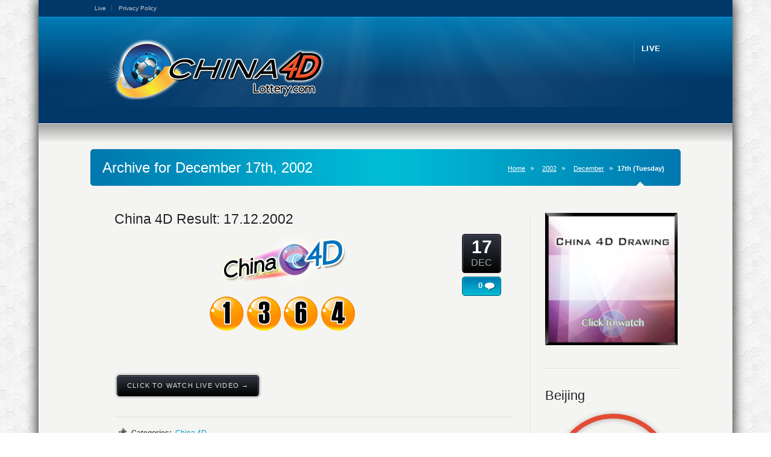

--- FILE ---
content_type: text/html; charset=UTF-8
request_url: http://www.china4dlottery.com/2002/12/17/
body_size: 67005
content:
<!DOCTYPE HTML>
<!--[if lt IE 7 ]><html class="ie ie6" lang="en"> <![endif]-->
<!--[if IE 7 ]><html class="ie ie7" lang="en"> <![endif]-->
<!--[if IE 8 ]><html class="ie ie8" lang="en"> <![endif]-->
<!--[if (gte IE 9)|!(IE)]><!--><html lang="en-US"> <!--<![endif]-->
<head>
<meta http-equiv="Content-Type" content="text/html; charset=UTF-8" />
<meta name="viewport" content="width=device-width, minimum-scale=1, maximum-scale=1">
<title>17 &laquo; December &laquo; 2002 &laquo;  China 4D Lottery</title>
<link rel="pingback" href="http://www.china4dlottery.com/xmlrpc.php" />
<link rel="alternate" type="application/rss+xml" title="China 4D Lottery" href="http://www.china4dlottery.com/feed/" />
<meta name='robots' content='max-image-preview:large' />
<link rel="alternate" type="application/rss+xml" title="China 4D Lottery &raquo; Feed" href="http://www.china4dlottery.com/feed/" />
<link rel="alternate" type="application/rss+xml" title="China 4D Lottery &raquo; Comments Feed" href="http://www.china4dlottery.com/comments/feed/" />
<script type="text/javascript">
/* <![CDATA[ */
window._wpemojiSettings = {"baseUrl":"https:\/\/s.w.org\/images\/core\/emoji\/14.0.0\/72x72\/","ext":".png","svgUrl":"https:\/\/s.w.org\/images\/core\/emoji\/14.0.0\/svg\/","svgExt":".svg","source":{"concatemoji":"http:\/\/www.china4dlottery.com\/wp-includes\/js\/wp-emoji-release.min.js?ver=6.4.7"}};
/*! This file is auto-generated */
!function(i,n){var o,s,e;function c(e){try{var t={supportTests:e,timestamp:(new Date).valueOf()};sessionStorage.setItem(o,JSON.stringify(t))}catch(e){}}function p(e,t,n){e.clearRect(0,0,e.canvas.width,e.canvas.height),e.fillText(t,0,0);var t=new Uint32Array(e.getImageData(0,0,e.canvas.width,e.canvas.height).data),r=(e.clearRect(0,0,e.canvas.width,e.canvas.height),e.fillText(n,0,0),new Uint32Array(e.getImageData(0,0,e.canvas.width,e.canvas.height).data));return t.every(function(e,t){return e===r[t]})}function u(e,t,n){switch(t){case"flag":return n(e,"\ud83c\udff3\ufe0f\u200d\u26a7\ufe0f","\ud83c\udff3\ufe0f\u200b\u26a7\ufe0f")?!1:!n(e,"\ud83c\uddfa\ud83c\uddf3","\ud83c\uddfa\u200b\ud83c\uddf3")&&!n(e,"\ud83c\udff4\udb40\udc67\udb40\udc62\udb40\udc65\udb40\udc6e\udb40\udc67\udb40\udc7f","\ud83c\udff4\u200b\udb40\udc67\u200b\udb40\udc62\u200b\udb40\udc65\u200b\udb40\udc6e\u200b\udb40\udc67\u200b\udb40\udc7f");case"emoji":return!n(e,"\ud83e\udef1\ud83c\udffb\u200d\ud83e\udef2\ud83c\udfff","\ud83e\udef1\ud83c\udffb\u200b\ud83e\udef2\ud83c\udfff")}return!1}function f(e,t,n){var r="undefined"!=typeof WorkerGlobalScope&&self instanceof WorkerGlobalScope?new OffscreenCanvas(300,150):i.createElement("canvas"),a=r.getContext("2d",{willReadFrequently:!0}),o=(a.textBaseline="top",a.font="600 32px Arial",{});return e.forEach(function(e){o[e]=t(a,e,n)}),o}function t(e){var t=i.createElement("script");t.src=e,t.defer=!0,i.head.appendChild(t)}"undefined"!=typeof Promise&&(o="wpEmojiSettingsSupports",s=["flag","emoji"],n.supports={everything:!0,everythingExceptFlag:!0},e=new Promise(function(e){i.addEventListener("DOMContentLoaded",e,{once:!0})}),new Promise(function(t){var n=function(){try{var e=JSON.parse(sessionStorage.getItem(o));if("object"==typeof e&&"number"==typeof e.timestamp&&(new Date).valueOf()<e.timestamp+604800&&"object"==typeof e.supportTests)return e.supportTests}catch(e){}return null}();if(!n){if("undefined"!=typeof Worker&&"undefined"!=typeof OffscreenCanvas&&"undefined"!=typeof URL&&URL.createObjectURL&&"undefined"!=typeof Blob)try{var e="postMessage("+f.toString()+"("+[JSON.stringify(s),u.toString(),p.toString()].join(",")+"));",r=new Blob([e],{type:"text/javascript"}),a=new Worker(URL.createObjectURL(r),{name:"wpTestEmojiSupports"});return void(a.onmessage=function(e){c(n=e.data),a.terminate(),t(n)})}catch(e){}c(n=f(s,u,p))}t(n)}).then(function(e){for(var t in e)n.supports[t]=e[t],n.supports.everything=n.supports.everything&&n.supports[t],"flag"!==t&&(n.supports.everythingExceptFlag=n.supports.everythingExceptFlag&&n.supports[t]);n.supports.everythingExceptFlag=n.supports.everythingExceptFlag&&!n.supports.flag,n.DOMReady=!1,n.readyCallback=function(){n.DOMReady=!0}}).then(function(){return e}).then(function(){var e;n.supports.everything||(n.readyCallback(),(e=n.source||{}).concatemoji?t(e.concatemoji):e.wpemoji&&e.twemoji&&(t(e.twemoji),t(e.wpemoji)))}))}((window,document),window._wpemojiSettings);
/* ]]> */
</script>
<style id='wp-emoji-styles-inline-css' type='text/css'>

	img.wp-smiley, img.emoji {
		display: inline !important;
		border: none !important;
		box-shadow: none !important;
		height: 1em !important;
		width: 1em !important;
		margin: 0 0.07em !important;
		vertical-align: -0.1em !important;
		background: none !important;
		padding: 0 !important;
	}
</style>
<link rel='stylesheet' id='wp-block-library-css' href='http://www.china4dlottery.com/wp-includes/css/dist/block-library/style.min.css?ver=6.4.7' type='text/css' media='all' />
<style id='classic-theme-styles-inline-css' type='text/css'>
/*! This file is auto-generated */
.wp-block-button__link{color:#fff;background-color:#32373c;border-radius:9999px;box-shadow:none;text-decoration:none;padding:calc(.667em + 2px) calc(1.333em + 2px);font-size:1.125em}.wp-block-file__button{background:#32373c;color:#fff;text-decoration:none}
</style>
<style id='global-styles-inline-css' type='text/css'>
body{--wp--preset--color--black: #000000;--wp--preset--color--cyan-bluish-gray: #abb8c3;--wp--preset--color--white: #ffffff;--wp--preset--color--pale-pink: #f78da7;--wp--preset--color--vivid-red: #cf2e2e;--wp--preset--color--luminous-vivid-orange: #ff6900;--wp--preset--color--luminous-vivid-amber: #fcb900;--wp--preset--color--light-green-cyan: #7bdcb5;--wp--preset--color--vivid-green-cyan: #00d084;--wp--preset--color--pale-cyan-blue: #8ed1fc;--wp--preset--color--vivid-cyan-blue: #0693e3;--wp--preset--color--vivid-purple: #9b51e0;--wp--preset--gradient--vivid-cyan-blue-to-vivid-purple: linear-gradient(135deg,rgba(6,147,227,1) 0%,rgb(155,81,224) 100%);--wp--preset--gradient--light-green-cyan-to-vivid-green-cyan: linear-gradient(135deg,rgb(122,220,180) 0%,rgb(0,208,130) 100%);--wp--preset--gradient--luminous-vivid-amber-to-luminous-vivid-orange: linear-gradient(135deg,rgba(252,185,0,1) 0%,rgba(255,105,0,1) 100%);--wp--preset--gradient--luminous-vivid-orange-to-vivid-red: linear-gradient(135deg,rgba(255,105,0,1) 0%,rgb(207,46,46) 100%);--wp--preset--gradient--very-light-gray-to-cyan-bluish-gray: linear-gradient(135deg,rgb(238,238,238) 0%,rgb(169,184,195) 100%);--wp--preset--gradient--cool-to-warm-spectrum: linear-gradient(135deg,rgb(74,234,220) 0%,rgb(151,120,209) 20%,rgb(207,42,186) 40%,rgb(238,44,130) 60%,rgb(251,105,98) 80%,rgb(254,248,76) 100%);--wp--preset--gradient--blush-light-purple: linear-gradient(135deg,rgb(255,206,236) 0%,rgb(152,150,240) 100%);--wp--preset--gradient--blush-bordeaux: linear-gradient(135deg,rgb(254,205,165) 0%,rgb(254,45,45) 50%,rgb(107,0,62) 100%);--wp--preset--gradient--luminous-dusk: linear-gradient(135deg,rgb(255,203,112) 0%,rgb(199,81,192) 50%,rgb(65,88,208) 100%);--wp--preset--gradient--pale-ocean: linear-gradient(135deg,rgb(255,245,203) 0%,rgb(182,227,212) 50%,rgb(51,167,181) 100%);--wp--preset--gradient--electric-grass: linear-gradient(135deg,rgb(202,248,128) 0%,rgb(113,206,126) 100%);--wp--preset--gradient--midnight: linear-gradient(135deg,rgb(2,3,129) 0%,rgb(40,116,252) 100%);--wp--preset--font-size--small: 13px;--wp--preset--font-size--medium: 20px;--wp--preset--font-size--large: 36px;--wp--preset--font-size--x-large: 42px;--wp--preset--spacing--20: 0.44rem;--wp--preset--spacing--30: 0.67rem;--wp--preset--spacing--40: 1rem;--wp--preset--spacing--50: 1.5rem;--wp--preset--spacing--60: 2.25rem;--wp--preset--spacing--70: 3.38rem;--wp--preset--spacing--80: 5.06rem;--wp--preset--shadow--natural: 6px 6px 9px rgba(0, 0, 0, 0.2);--wp--preset--shadow--deep: 12px 12px 50px rgba(0, 0, 0, 0.4);--wp--preset--shadow--sharp: 6px 6px 0px rgba(0, 0, 0, 0.2);--wp--preset--shadow--outlined: 6px 6px 0px -3px rgba(255, 255, 255, 1), 6px 6px rgba(0, 0, 0, 1);--wp--preset--shadow--crisp: 6px 6px 0px rgba(0, 0, 0, 1);}:where(.is-layout-flex){gap: 0.5em;}:where(.is-layout-grid){gap: 0.5em;}body .is-layout-flow > .alignleft{float: left;margin-inline-start: 0;margin-inline-end: 2em;}body .is-layout-flow > .alignright{float: right;margin-inline-start: 2em;margin-inline-end: 0;}body .is-layout-flow > .aligncenter{margin-left: auto !important;margin-right: auto !important;}body .is-layout-constrained > .alignleft{float: left;margin-inline-start: 0;margin-inline-end: 2em;}body .is-layout-constrained > .alignright{float: right;margin-inline-start: 2em;margin-inline-end: 0;}body .is-layout-constrained > .aligncenter{margin-left: auto !important;margin-right: auto !important;}body .is-layout-constrained > :where(:not(.alignleft):not(.alignright):not(.alignfull)){max-width: var(--wp--style--global--content-size);margin-left: auto !important;margin-right: auto !important;}body .is-layout-constrained > .alignwide{max-width: var(--wp--style--global--wide-size);}body .is-layout-flex{display: flex;}body .is-layout-flex{flex-wrap: wrap;align-items: center;}body .is-layout-flex > *{margin: 0;}body .is-layout-grid{display: grid;}body .is-layout-grid > *{margin: 0;}:where(.wp-block-columns.is-layout-flex){gap: 2em;}:where(.wp-block-columns.is-layout-grid){gap: 2em;}:where(.wp-block-post-template.is-layout-flex){gap: 1.25em;}:where(.wp-block-post-template.is-layout-grid){gap: 1.25em;}.has-black-color{color: var(--wp--preset--color--black) !important;}.has-cyan-bluish-gray-color{color: var(--wp--preset--color--cyan-bluish-gray) !important;}.has-white-color{color: var(--wp--preset--color--white) !important;}.has-pale-pink-color{color: var(--wp--preset--color--pale-pink) !important;}.has-vivid-red-color{color: var(--wp--preset--color--vivid-red) !important;}.has-luminous-vivid-orange-color{color: var(--wp--preset--color--luminous-vivid-orange) !important;}.has-luminous-vivid-amber-color{color: var(--wp--preset--color--luminous-vivid-amber) !important;}.has-light-green-cyan-color{color: var(--wp--preset--color--light-green-cyan) !important;}.has-vivid-green-cyan-color{color: var(--wp--preset--color--vivid-green-cyan) !important;}.has-pale-cyan-blue-color{color: var(--wp--preset--color--pale-cyan-blue) !important;}.has-vivid-cyan-blue-color{color: var(--wp--preset--color--vivid-cyan-blue) !important;}.has-vivid-purple-color{color: var(--wp--preset--color--vivid-purple) !important;}.has-black-background-color{background-color: var(--wp--preset--color--black) !important;}.has-cyan-bluish-gray-background-color{background-color: var(--wp--preset--color--cyan-bluish-gray) !important;}.has-white-background-color{background-color: var(--wp--preset--color--white) !important;}.has-pale-pink-background-color{background-color: var(--wp--preset--color--pale-pink) !important;}.has-vivid-red-background-color{background-color: var(--wp--preset--color--vivid-red) !important;}.has-luminous-vivid-orange-background-color{background-color: var(--wp--preset--color--luminous-vivid-orange) !important;}.has-luminous-vivid-amber-background-color{background-color: var(--wp--preset--color--luminous-vivid-amber) !important;}.has-light-green-cyan-background-color{background-color: var(--wp--preset--color--light-green-cyan) !important;}.has-vivid-green-cyan-background-color{background-color: var(--wp--preset--color--vivid-green-cyan) !important;}.has-pale-cyan-blue-background-color{background-color: var(--wp--preset--color--pale-cyan-blue) !important;}.has-vivid-cyan-blue-background-color{background-color: var(--wp--preset--color--vivid-cyan-blue) !important;}.has-vivid-purple-background-color{background-color: var(--wp--preset--color--vivid-purple) !important;}.has-black-border-color{border-color: var(--wp--preset--color--black) !important;}.has-cyan-bluish-gray-border-color{border-color: var(--wp--preset--color--cyan-bluish-gray) !important;}.has-white-border-color{border-color: var(--wp--preset--color--white) !important;}.has-pale-pink-border-color{border-color: var(--wp--preset--color--pale-pink) !important;}.has-vivid-red-border-color{border-color: var(--wp--preset--color--vivid-red) !important;}.has-luminous-vivid-orange-border-color{border-color: var(--wp--preset--color--luminous-vivid-orange) !important;}.has-luminous-vivid-amber-border-color{border-color: var(--wp--preset--color--luminous-vivid-amber) !important;}.has-light-green-cyan-border-color{border-color: var(--wp--preset--color--light-green-cyan) !important;}.has-vivid-green-cyan-border-color{border-color: var(--wp--preset--color--vivid-green-cyan) !important;}.has-pale-cyan-blue-border-color{border-color: var(--wp--preset--color--pale-cyan-blue) !important;}.has-vivid-cyan-blue-border-color{border-color: var(--wp--preset--color--vivid-cyan-blue) !important;}.has-vivid-purple-border-color{border-color: var(--wp--preset--color--vivid-purple) !important;}.has-vivid-cyan-blue-to-vivid-purple-gradient-background{background: var(--wp--preset--gradient--vivid-cyan-blue-to-vivid-purple) !important;}.has-light-green-cyan-to-vivid-green-cyan-gradient-background{background: var(--wp--preset--gradient--light-green-cyan-to-vivid-green-cyan) !important;}.has-luminous-vivid-amber-to-luminous-vivid-orange-gradient-background{background: var(--wp--preset--gradient--luminous-vivid-amber-to-luminous-vivid-orange) !important;}.has-luminous-vivid-orange-to-vivid-red-gradient-background{background: var(--wp--preset--gradient--luminous-vivid-orange-to-vivid-red) !important;}.has-very-light-gray-to-cyan-bluish-gray-gradient-background{background: var(--wp--preset--gradient--very-light-gray-to-cyan-bluish-gray) !important;}.has-cool-to-warm-spectrum-gradient-background{background: var(--wp--preset--gradient--cool-to-warm-spectrum) !important;}.has-blush-light-purple-gradient-background{background: var(--wp--preset--gradient--blush-light-purple) !important;}.has-blush-bordeaux-gradient-background{background: var(--wp--preset--gradient--blush-bordeaux) !important;}.has-luminous-dusk-gradient-background{background: var(--wp--preset--gradient--luminous-dusk) !important;}.has-pale-ocean-gradient-background{background: var(--wp--preset--gradient--pale-ocean) !important;}.has-electric-grass-gradient-background{background: var(--wp--preset--gradient--electric-grass) !important;}.has-midnight-gradient-background{background: var(--wp--preset--gradient--midnight) !important;}.has-small-font-size{font-size: var(--wp--preset--font-size--small) !important;}.has-medium-font-size{font-size: var(--wp--preset--font-size--medium) !important;}.has-large-font-size{font-size: var(--wp--preset--font-size--large) !important;}.has-x-large-font-size{font-size: var(--wp--preset--font-size--x-large) !important;}
.wp-block-navigation a:where(:not(.wp-element-button)){color: inherit;}
:where(.wp-block-post-template.is-layout-flex){gap: 1.25em;}:where(.wp-block-post-template.is-layout-grid){gap: 1.25em;}
:where(.wp-block-columns.is-layout-flex){gap: 2em;}:where(.wp-block-columns.is-layout-grid){gap: 2em;}
.wp-block-pullquote{font-size: 1.5em;line-height: 1.6;}
</style>
<link rel='stylesheet' id='videojs-css' href='http://www.china4dlottery.com/wp-content/plugins/videojs-html5-player/videojs/video-js.min.css?ver=6.4.7' type='text/css' media='all' />
<link rel='stylesheet' id='wtii-style-css' href='http://www.china4dlottery.com/wp-content/plugins/what-time-is-it/css/wtii-style.css?ver=6.4.7' type='text/css' media='all' />
<script type="text/javascript" src="http://www.china4dlottery.com/wp-includes/js/jquery/jquery.min.js?ver=3.7.1" id="jquery-core-js"></script>
<script type="text/javascript" src="http://www.china4dlottery.com/wp-includes/js/jquery/jquery-migrate.min.js?ver=3.4.1" id="jquery-migrate-js"></script>
<script type="text/javascript" src="http://www.china4dlottery.com/wp-content/plugins/what-time-is-it/js/wtii-script.js?ver=6.4.7" id="wtii-script-js"></script>
<link rel="https://api.w.org/" href="http://www.china4dlottery.com/wp-json/" /><style type="text/css">
    .calnk a:hover {
        background-position:0 0;
        text-decoration:none;  
        color:#000000;
        border-bottom:1px dotted #000000;
     }
    .calnk a:visited {
        text-decoration:none;
        color:#000000;
        border-bottom:1px dotted #000000;
    }
    .calnk a {
        text-decoration:none; 
        color:#000000; 
        border-bottom:1px dotted #000000;
    }
    .calnk a span { 
        display:none; 
    }
    .calnk a:hover span {
        color:#333333; 
        background:#F6F79B; 
        display:block;
        position:absolute; 
        margin-top:1px; 
        padding:5px; 
        width:150px; 
        z-index:100;
        line-height:1.2em;
    }
    .calendar-table {
        border:0 !important;
        width:100% !important;
        border-collapse:separate !important;
        border-spacing:2px !important;
    }
    .calendar-heading {
        height:25px;
        text-align:center;
        border:1px solid #D6DED5;
        background-color:#E4EBE3;
    }
    .calendar-next {
        width:25%;
        text-align:center;
    }
    .calendar-prev {
        width:25%;
        text-align:center;
    }
    .calendar-month {
        width:50%;
        text-align:center;
        font-weight:bold;
    }
    .normal-day-heading {
        text-align:center;
        width:25px;
        height:25px;
        font-size:0.8em;
        border:1px solid #DFE6DE;
        background-color:#EBF2EA;
    }
    .weekend-heading {
        text-align:center;
        width:25px;
        height:25px;
        font-size:0.8em;
        border:1px solid #DFE6DE;
        background-color:#EBF2EA;
        color:#FF0000;
    }
    .day-with-date {
        vertical-align:text-top;
        text-align:left;
        width:60px;
        height:60px;
        border:1px solid #DFE6DE;
    }
    .no-events {

    }
    .day-without-date {
        width:60px;
        height:60px;
        border:1px solid #E9F0E8;
    }
    span.weekend {
        color:#FF0000;
    }
    .current-day {
        vertical-align:text-top;
        text-align:left;
        width:60px;
        height:60px;
        border:1px solid #BFBFBF;
        background-color:#E4EBE3;
    }
    span.event {
        font-size:0.75em;
    }
    .kjo-link {
        font-size:0.75em;
        text-align:center;
    }
    .calendar-date-switcher {
        height:25px;
        text-align:center;
        border:1px solid #D6DED5;
        background-color:#E4EBE3;
    }
    .calendar-date-switcher form {
        margin:2px;
    }
    .calendar-date-switcher input {
        border:1px #D6DED5 solid;
        margin:0;
    }
    .calendar-date-switcher select {
        border:1px #D6DED5 solid;
        margin:0;
    }
    .calnk a:hover span span.event-title {
        padding:0;
        text-align:center;
        font-weight:bold;
        font-size:1.2em;
        margin-left:0px;
    }
    .calnk a:hover span span.event-title-break {
        width:96%;
        text-align:center;
        height:1px;
        margin-top:5px;
        margin-right:2%;
        padding:0;
        background-color:#000000;
        margin-left:0px;
    }
    .calnk a:hover span span.event-content-break {
        width:96%;
        text-align:center;
        height:1px;
        margin-top:5px;
        margin-right:2%;
        padding:0;
        background-color:#000000;
        margin-left:0px;
    }
    .page-upcoming-events {
        font-size:80%;
    }
    .page-todays-events {
        font-size:80%;
    }
    .calendar-table table,tbody,tr,td {
        margin:0 !important;
        padding:0 !important;
    }
    table.calendar-table {
        margin-bottom:5px !important;
    }
    .cat-key {
        width:100%;
        margin-top:30px;
        padding:5px;
        border:0 !important;
    }
    .cal-separate {
       border:0 !important;
       margin-top:10px;
    }
    table.cat-key {
       margin-top:5px !important;
       border:1px solid #DFE6DE !important;
       border-collapse:separate !important;
       border-spacing:4px !important;
       margin-left:2px !important;
       width:99.5% !important;
       margin-bottom:5px !important;
    }
    .cat-key td {
       border:0 !important;
    }
</style>
<!-- This site is embedding videos using the Videojs HTML5 Player plugin v1.1.3 - http://wphowto.net/videojs-html5-player-for-wordpress-757 --><link href="http://www.china4dlottery.com/wp-content/themes/Karma/css/karma-cool-blue.css" rel="stylesheet" type="text/css" />
<link href="http://www.china4dlottery.com/wp-content/themes/Karma/css/secondary-sky-blue.css" rel="stylesheet" type="text/css" />
<link href="http://www.china4dlottery.com/wp-content/themes/Karma/style.css" rel="stylesheet" type="text/css" />
<link href="http://www.china4dlottery.com/wp-content/themes/Karma/css/_mobile.css" rel="stylesheet" type="text/css" media="screen" />
<link rel="shortcut icon" href="https://www.china4dlottery.com/wp-content/uploads/2013/05/favicon1.png"/>
<script type="text/javascript" src="http://www.china4dlottery.com/wp-content/plugins/si-captcha-for-wordpress/captcha/si_captcha.js?ver=1769543283"></script>
<!-- begin SI CAPTCHA Anti-Spam - login/register form style -->
<style type="text/css">
.si_captcha_small { width:175px; height:45px; padding-top:10px; padding-bottom:10px; }
.si_captcha_large { width:250px; height:60px; padding-top:10px; padding-bottom:10px; }
img#si_image_com { border-style:none; margin:0; padding-right:5px; float:left; }
img#si_image_reg { border-style:none; margin:0; padding-right:5px; float:left; }
img#si_image_log { border-style:none; margin:0; padding-right:5px; float:left; }
img#si_image_side_login { border-style:none; margin:0; padding-right:5px; float:left; }
img#si_image_checkout { border-style:none; margin:0; padding-right:5px; float:left; }
img#si_image_jetpack { border-style:none; margin:0; padding-right:5px; float:left; }
img#si_image_bbpress_topic { border-style:none; margin:0; padding-right:5px; float:left; }
.si_captcha_refresh { border-style:none; margin:0; vertical-align:bottom; }
div#si_captcha_input { display:block; padding-top:15px; padding-bottom:5px; }
label#si_captcha_code_label { margin:0; }
input#si_captcha_code_input { width:65px; }
p#si_captcha_code_p { clear: left; padding-top:10px; }
.si-captcha-jetpack-error { color:#DC3232; }
</style>
<!-- end SI CAPTCHA Anti-Spam - login/register form style -->
<!--styles generated by site options-->
<style type='text/css'>
img.wp-smiley,
img.emoji {
	max-height : none !important;
        height: auto !important;
        width: auto !important;
}
body,html{background-image:url(http://www.china4dlottery.com/wp-content/themes/Karma/images/body-backgrounds/hexellence.png) !important;background-position:left top !important;background-repeat:repeat !important;}
#tt-boxed-layout {-moz-box-shadow: 0 0 20px 0 rgba(0, 0, 0, 1.0);-webkit-box-shadow: 0 0 20px 0 rgba(0, 0, 0, 1.0);box-shadow: 0 0 20px 0 rgba(0, 0, 0, 1.0);}
</style>
<!--[if lte IE 8]>
<script type="text/javascript" src="http://www.china4dlottery.com/wp-content/themes/Karma/js/respond.js"></script>
<link rel="stylesheet" type="text/css" href="http://www.china4dlottery.com/wp-content/themes/Karma/css/lt8.css" media="screen"/>
<![endif]-->
</head>
<body class="archive date">
<div id="tt-boxed-layout"><div id="wrapper" >
<div id="header" >
<div class="top-block">
<div class="top-holder">

      <div class="toolbar-left">  
  <ul>
  <li id="menu-item-24" class="menu-item menu-item-type-post_type menu-item-object-page menu-item-24"><a href="http://www.china4dlottery.com/live/">Live</a></li>
<li id="menu-item-4129" class="menu-item menu-item-type-post_type menu-item-object-page menu-item-4129"><a href="http://www.china4dlottery.com/privacy-policy/">Privacy Policy</a></li>
  </ul>
  </div><!-- end toolbar-left -->

    
  
</div><!-- end top-holder -->
</div><!-- end top-block -->


<div class="header-holder">
<div class="rays">
<div class="header-area">

<a href="http://www.china4dlottery.com" class="logo"><img src="https://www.china4dlottery.com/wp-content/uploads/2013/05/4dlogofinal.png" alt="China 4D Lottery" /></a>

<nav>
<ul id="menu-main-nav">
<li id="item-4134" class="menu-item menu-item-type-post_type menu-item-object-page"><a href="http://www.china4dlottery.com/live/"><span><strong>Live</strong></span></a></li>
</ul>
</nav>

</div><!-- header-area -->
</div><!-- end rays -->
</div><!-- end header-holder -->
</div><!-- end header -->


<div id="main">
<div class="main-area">

	

<div class="tools">
<div class="holder">
<div class="frame">


		<h1>Archive for December 17th, 2002</h1>
	<p class="breadcrumb"><a href="http://www.china4dlottery.com">Home</a><a href='http://www.china4dlottery.com/2002/'>2002</a><a href='http://www.china4dlottery.com/2002/12/'>December</a><span class='current_crumb'>17th (Tuesday) </span></p>



</div><!-- end frame -->
</div><!-- end holder -->
</div><!-- end tools -->

    
  <div class="main-holder">
  <div id="content" class="content_blog">
  	
<div class="blog_wrap  post-285 post type-post status-publish format-standard hentry category-china4d">

<div class="post_title">


<h2><a href="http://www.china4dlottery.com/2002/12/17/china-4d-result-17-12-2002/" title="China 4D Result: 17.12.2002">China 4D Result: 17.12.2002</a></h2>


</div><!-- end post_title -->


<div class="post_content" >



<p style="text-align: center;"><img src="http://www.china4dlottery.com/wp-includes/images/smilies/china4dlogo.png" alt=";logo4d;" class="wp-smiley" style="height: 1em; max-height: 1em;" /></p>
<p style="text-align: center;"><img src="http://www.china4dlottery.com/wp-includes/images/smilies/1.png" alt=";1" class="wp-smiley" style="height: 1em; max-height: 1em;" /> <img src="http://www.china4dlottery.com/wp-includes/images/smilies/3.png" alt=";3" class="wp-smiley" style="height: 1em; max-height: 1em;" /> <img src="http://www.china4dlottery.com/wp-includes/images/smilies/6.png" alt=";6" class="wp-smiley" style="height: 1em; max-height: 1em;" /> <img src="http://www.china4dlottery.com/wp-includes/images/smilies/4.png" alt=";4" class="wp-smiley" style="height: 1em; max-height: 1em;" /></p>
<p><!--more--><center><script type='text/javascript'>if (typeof ...</script></center></p><div>
<a class="ka_button small_button" href="http://www.china4dlottery.com/2002/12/17/china-4d-result-17-12-2002/" rel="bookmark" title="China 4D Result: 17.12.2002"><span>Click to Watch Live Video →</span></a>
</div>


<div class="post_date">
	<span class="day">17</span>
    <br />
    <span class="month">DEC</span>
</div><!-- end post_date -->

<div class="post_comments">
	<a href="http://www.china4dlottery.com/2002/12/17/china-4d-result-17-12-2002/#post-comments"><span>0</span></a>
</div><!-- end post_comments -->




</div><!-- end post_content -->


<div class="post_footer">


<div class="post_cats"><p><span>Categories:</span> <a href="http://www.china4dlottery.com/category/china4d/" >China 4D</a></p></div><!-- end post_cats -->



</div><!-- end post_footer -->

</div><!-- end blog_wrap -->


  </div><!-- end content -->


<div id="sidebar" class="sidebar_blog">
<div class="sidebar-widget">			<div class="textwidget"><p><a href="https://www.china4Dlottery.com/live" target="_blank" rel="noopener"><img src="https://www.china4Dlottery.com/wp-includes/images/4dLiveBanner.gif" width="220" height="220" border="0"></a></p>
</div>
		</div><div class="sidebar-widget"><h3>Beijing</h3>            <!-- This is from Idiot Inside's analog clock library -->
            <style>
                .wtii-clock-container.what_time_is_it-2 .wtii-clock-face:after{
                    background: #e24b34;
                }
            </style>
            <div class="wtii-clock-container what_time_is_it-2">
                <div class="wtii-clock-circle" style="background: transparent; border-color: #e24b34;">
                    <div class="wtii-clock-face">
                        <div id="hour-what_time_is_it-2" class="wtii-clock-hour" style="background: #e24b34;"></div>
                        <div id="minute-what_time_is_it-2" class="wtii-clock-minute" style="background: #e24b34;"></div>
                        <div id="second-what_time_is_it-2" class="wtii-clock-second" style="background: #e24b34;"></div>
                    </div>
                </div>
            </div>
            <script type="text/javascript">
                /* These lines are from KingKode JSClockGMT Library */
                function wtii_what_time_is_it_2() {
                    var offset = 8;
                    offset = wtii_widget_offset_process(offset);

                    /* These lines are from both IdiotInside and KingKode */
                    function analogClock(offset) {}
                    analogClock.prototype.run = function() {
                        var d      = new Date;
                        var utc    = d.getTime() + (d.getTimezoneOffset() * 60000);
                        var date   = new Date(utc + (3600000 * offset));
                        var second = date.getSeconds()* 6;
                        var minute = date.getMinutes()* 6 + second / 60;
                        var hour   = ((date.getHours() % 12) / 12) * 360 + 90 + minute / 12;
                        jQuery('#hour-what_time_is_it-2').css("transform", "rotate(" + hour + "deg)");
                        jQuery('#minute-what_time_is_it-2').css("transform", "rotate(" + minute + "deg)");
                        jQuery('#second-what_time_is_it-2').css("transform", "rotate(" + second + "deg)");
                    };
                    
                    /* Generate Clock */
                    jQuery(document).ready(function(){
                        var offset = 0;
                        var analogclock = new analogClock(offset);
                        analogclock.run(); 
                        window.setInterval(function(){ 
                            analogclock.run(); 
                        }, 1000);
                    });
                }
                wtii_what_time_is_it_2();
            </script>
            <p class="wtii-date">January 28, 2026</p></div><div class="sidebar-widget"><ul class="sub-menu"><li class="menu-item menu-item-type-post_type menu-item-object-page menu-item-24"><a href="http://www.china4dlottery.com/live/">Live</a></li>
<li class="menu-item menu-item-type-post_type menu-item-object-page menu-item-4129"><a href="http://www.china4dlottery.com/privacy-policy/">Privacy Policy</a></li>
</ul></div><div class="sidebar-widget"><h3>Last Result</h3>		<select name="archive-dropdown" onchange='document.location.href=this.options[this.selectedIndex].value;'> <option value="">Select Month</option> 	<option value='http://www.china4dlottery.com/2026/01/'> January 2026 &nbsp;(27)</option>
	<option value='http://www.china4dlottery.com/2025/12/'> December 2025 &nbsp;(31)</option>
	<option value='http://www.china4dlottery.com/2025/11/'> November 2025 &nbsp;(30)</option>
	<option value='http://www.china4dlottery.com/2025/10/'> October 2025 &nbsp;(31)</option>
	<option value='http://www.china4dlottery.com/2025/09/'> September 2025 &nbsp;(30)</option>
	<option value='http://www.china4dlottery.com/2025/08/'> August 2025 &nbsp;(31)</option>
	<option value='http://www.china4dlottery.com/2025/07/'> July 2025 &nbsp;(31)</option>
	<option value='http://www.china4dlottery.com/2025/06/'> June 2025 &nbsp;(30)</option>
	<option value='http://www.china4dlottery.com/2025/05/'> May 2025 &nbsp;(31)</option>
	<option value='http://www.china4dlottery.com/2025/04/'> April 2025 &nbsp;(30)</option>
	<option value='http://www.china4dlottery.com/2025/03/'> March 2025 &nbsp;(31)</option>
	<option value='http://www.china4dlottery.com/2025/02/'> February 2025 &nbsp;(28)</option>
	<option value='http://www.china4dlottery.com/2025/01/'> January 2025 &nbsp;(31)</option>
	<option value='http://www.china4dlottery.com/2024/12/'> December 2024 &nbsp;(31)</option>
	<option value='http://www.china4dlottery.com/2024/11/'> November 2024 &nbsp;(30)</option>
	<option value='http://www.china4dlottery.com/2024/10/'> October 2024 &nbsp;(31)</option>
	<option value='http://www.china4dlottery.com/2024/09/'> September 2024 &nbsp;(30)</option>
	<option value='http://www.china4dlottery.com/2024/08/'> August 2024 &nbsp;(31)</option>
	<option value='http://www.china4dlottery.com/2024/07/'> July 2024 &nbsp;(31)</option>
	<option value='http://www.china4dlottery.com/2024/06/'> June 2024 &nbsp;(30)</option>
	<option value='http://www.china4dlottery.com/2024/05/'> May 2024 &nbsp;(31)</option>
	<option value='http://www.china4dlottery.com/2024/04/'> April 2024 &nbsp;(30)</option>
	<option value='http://www.china4dlottery.com/2024/03/'> March 2024 &nbsp;(31)</option>
	<option value='http://www.china4dlottery.com/2024/02/'> February 2024 &nbsp;(29)</option>
	<option value='http://www.china4dlottery.com/2024/01/'> January 2024 &nbsp;(31)</option>
	<option value='http://www.china4dlottery.com/2023/12/'> December 2023 &nbsp;(31)</option>
	<option value='http://www.china4dlottery.com/2023/11/'> November 2023 &nbsp;(30)</option>
	<option value='http://www.china4dlottery.com/2023/10/'> October 2023 &nbsp;(31)</option>
	<option value='http://www.china4dlottery.com/2023/09/'> September 2023 &nbsp;(30)</option>
	<option value='http://www.china4dlottery.com/2023/08/'> August 2023 &nbsp;(31)</option>
	<option value='http://www.china4dlottery.com/2023/07/'> July 2023 &nbsp;(31)</option>
	<option value='http://www.china4dlottery.com/2023/06/'> June 2023 &nbsp;(30)</option>
	<option value='http://www.china4dlottery.com/2023/05/'> May 2023 &nbsp;(31)</option>
	<option value='http://www.china4dlottery.com/2023/04/'> April 2023 &nbsp;(30)</option>
	<option value='http://www.china4dlottery.com/2023/03/'> March 2023 &nbsp;(31)</option>
	<option value='http://www.china4dlottery.com/2023/02/'> February 2023 &nbsp;(28)</option>
	<option value='http://www.china4dlottery.com/2023/01/'> January 2023 &nbsp;(31)</option>
	<option value='http://www.china4dlottery.com/2022/12/'> December 2022 &nbsp;(31)</option>
	<option value='http://www.china4dlottery.com/2022/11/'> November 2022 &nbsp;(30)</option>
	<option value='http://www.china4dlottery.com/2022/10/'> October 2022 &nbsp;(31)</option>
	<option value='http://www.china4dlottery.com/2022/09/'> September 2022 &nbsp;(30)</option>
	<option value='http://www.china4dlottery.com/2022/08/'> August 2022 &nbsp;(31)</option>
	<option value='http://www.china4dlottery.com/2022/07/'> July 2022 &nbsp;(31)</option>
	<option value='http://www.china4dlottery.com/2022/06/'> June 2022 &nbsp;(30)</option>
	<option value='http://www.china4dlottery.com/2022/05/'> May 2022 &nbsp;(31)</option>
	<option value='http://www.china4dlottery.com/2022/04/'> April 2022 &nbsp;(30)</option>
	<option value='http://www.china4dlottery.com/2022/03/'> March 2022 &nbsp;(31)</option>
	<option value='http://www.china4dlottery.com/2022/02/'> February 2022 &nbsp;(28)</option>
	<option value='http://www.china4dlottery.com/2022/01/'> January 2022 &nbsp;(31)</option>
	<option value='http://www.china4dlottery.com/2021/12/'> December 2021 &nbsp;(31)</option>
	<option value='http://www.china4dlottery.com/2021/11/'> November 2021 &nbsp;(30)</option>
	<option value='http://www.china4dlottery.com/2021/10/'> October 2021 &nbsp;(31)</option>
	<option value='http://www.china4dlottery.com/2021/09/'> September 2021 &nbsp;(30)</option>
	<option value='http://www.china4dlottery.com/2021/08/'> August 2021 &nbsp;(31)</option>
	<option value='http://www.china4dlottery.com/2021/07/'> July 2021 &nbsp;(31)</option>
	<option value='http://www.china4dlottery.com/2021/06/'> June 2021 &nbsp;(30)</option>
	<option value='http://www.china4dlottery.com/2021/05/'> May 2021 &nbsp;(31)</option>
	<option value='http://www.china4dlottery.com/2021/04/'> April 2021 &nbsp;(30)</option>
	<option value='http://www.china4dlottery.com/2021/03/'> March 2021 &nbsp;(31)</option>
	<option value='http://www.china4dlottery.com/2021/02/'> February 2021 &nbsp;(28)</option>
	<option value='http://www.china4dlottery.com/2021/01/'> January 2021 &nbsp;(31)</option>
	<option value='http://www.china4dlottery.com/2020/12/'> December 2020 &nbsp;(31)</option>
	<option value='http://www.china4dlottery.com/2020/11/'> November 2020 &nbsp;(30)</option>
	<option value='http://www.china4dlottery.com/2020/10/'> October 2020 &nbsp;(31)</option>
	<option value='http://www.china4dlottery.com/2020/09/'> September 2020 &nbsp;(30)</option>
	<option value='http://www.china4dlottery.com/2020/08/'> August 2020 &nbsp;(31)</option>
	<option value='http://www.china4dlottery.com/2020/07/'> July 2020 &nbsp;(31)</option>
	<option value='http://www.china4dlottery.com/2020/06/'> June 2020 &nbsp;(30)</option>
	<option value='http://www.china4dlottery.com/2020/05/'> May 2020 &nbsp;(31)</option>
	<option value='http://www.china4dlottery.com/2020/04/'> April 2020 &nbsp;(30)</option>
	<option value='http://www.china4dlottery.com/2020/03/'> March 2020 &nbsp;(31)</option>
	<option value='http://www.china4dlottery.com/2020/02/'> February 2020 &nbsp;(29)</option>
	<option value='http://www.china4dlottery.com/2020/01/'> January 2020 &nbsp;(31)</option>
	<option value='http://www.china4dlottery.com/2019/12/'> December 2019 &nbsp;(31)</option>
	<option value='http://www.china4dlottery.com/2019/11/'> November 2019 &nbsp;(30)</option>
	<option value='http://www.china4dlottery.com/2019/10/'> October 2019 &nbsp;(31)</option>
	<option value='http://www.china4dlottery.com/2019/09/'> September 2019 &nbsp;(30)</option>
	<option value='http://www.china4dlottery.com/2019/08/'> August 2019 &nbsp;(31)</option>
	<option value='http://www.china4dlottery.com/2019/07/'> July 2019 &nbsp;(31)</option>
	<option value='http://www.china4dlottery.com/2019/06/'> June 2019 &nbsp;(30)</option>
	<option value='http://www.china4dlottery.com/2019/05/'> May 2019 &nbsp;(31)</option>
	<option value='http://www.china4dlottery.com/2019/04/'> April 2019 &nbsp;(30)</option>
	<option value='http://www.china4dlottery.com/2019/03/'> March 2019 &nbsp;(31)</option>
	<option value='http://www.china4dlottery.com/2019/02/'> February 2019 &nbsp;(28)</option>
	<option value='http://www.china4dlottery.com/2019/01/'> January 2019 &nbsp;(31)</option>
	<option value='http://www.china4dlottery.com/2018/12/'> December 2018 &nbsp;(31)</option>
	<option value='http://www.china4dlottery.com/2018/11/'> November 2018 &nbsp;(30)</option>
	<option value='http://www.china4dlottery.com/2018/10/'> October 2018 &nbsp;(31)</option>
	<option value='http://www.china4dlottery.com/2018/09/'> September 2018 &nbsp;(30)</option>
	<option value='http://www.china4dlottery.com/2018/08/'> August 2018 &nbsp;(31)</option>
	<option value='http://www.china4dlottery.com/2018/07/'> July 2018 &nbsp;(31)</option>
	<option value='http://www.china4dlottery.com/2018/06/'> June 2018 &nbsp;(30)</option>
	<option value='http://www.china4dlottery.com/2018/05/'> May 2018 &nbsp;(31)</option>
	<option value='http://www.china4dlottery.com/2018/04/'> April 2018 &nbsp;(30)</option>
	<option value='http://www.china4dlottery.com/2018/03/'> March 2018 &nbsp;(31)</option>
	<option value='http://www.china4dlottery.com/2018/02/'> February 2018 &nbsp;(28)</option>
	<option value='http://www.china4dlottery.com/2018/01/'> January 2018 &nbsp;(31)</option>
	<option value='http://www.china4dlottery.com/2017/12/'> December 2017 &nbsp;(31)</option>
	<option value='http://www.china4dlottery.com/2017/11/'> November 2017 &nbsp;(30)</option>
	<option value='http://www.china4dlottery.com/2017/10/'> October 2017 &nbsp;(31)</option>
	<option value='http://www.china4dlottery.com/2017/09/'> September 2017 &nbsp;(30)</option>
	<option value='http://www.china4dlottery.com/2017/08/'> August 2017 &nbsp;(31)</option>
	<option value='http://www.china4dlottery.com/2017/07/'> July 2017 &nbsp;(31)</option>
	<option value='http://www.china4dlottery.com/2017/06/'> June 2017 &nbsp;(30)</option>
	<option value='http://www.china4dlottery.com/2017/05/'> May 2017 &nbsp;(31)</option>
	<option value='http://www.china4dlottery.com/2017/04/'> April 2017 &nbsp;(30)</option>
	<option value='http://www.china4dlottery.com/2017/03/'> March 2017 &nbsp;(31)</option>
	<option value='http://www.china4dlottery.com/2017/02/'> February 2017 &nbsp;(28)</option>
	<option value='http://www.china4dlottery.com/2017/01/'> January 2017 &nbsp;(31)</option>
	<option value='http://www.china4dlottery.com/2016/12/'> December 2016 &nbsp;(31)</option>
	<option value='http://www.china4dlottery.com/2016/11/'> November 2016 &nbsp;(30)</option>
	<option value='http://www.china4dlottery.com/2016/10/'> October 2016 &nbsp;(31)</option>
	<option value='http://www.china4dlottery.com/2016/09/'> September 2016 &nbsp;(30)</option>
	<option value='http://www.china4dlottery.com/2016/08/'> August 2016 &nbsp;(31)</option>
	<option value='http://www.china4dlottery.com/2016/07/'> July 2016 &nbsp;(31)</option>
	<option value='http://www.china4dlottery.com/2016/06/'> June 2016 &nbsp;(30)</option>
	<option value='http://www.china4dlottery.com/2016/05/'> May 2016 &nbsp;(31)</option>
	<option value='http://www.china4dlottery.com/2016/04/'> April 2016 &nbsp;(30)</option>
	<option value='http://www.china4dlottery.com/2016/03/'> March 2016 &nbsp;(31)</option>
	<option value='http://www.china4dlottery.com/2016/02/'> February 2016 &nbsp;(29)</option>
	<option value='http://www.china4dlottery.com/2016/01/'> January 2016 &nbsp;(31)</option>
	<option value='http://www.china4dlottery.com/2015/12/'> December 2015 &nbsp;(31)</option>
	<option value='http://www.china4dlottery.com/2015/11/'> November 2015 &nbsp;(30)</option>
	<option value='http://www.china4dlottery.com/2015/10/'> October 2015 &nbsp;(31)</option>
	<option value='http://www.china4dlottery.com/2015/09/'> September 2015 &nbsp;(30)</option>
	<option value='http://www.china4dlottery.com/2015/08/'> August 2015 &nbsp;(31)</option>
	<option value='http://www.china4dlottery.com/2015/07/'> July 2015 &nbsp;(31)</option>
	<option value='http://www.china4dlottery.com/2015/06/'> June 2015 &nbsp;(30)</option>
	<option value='http://www.china4dlottery.com/2015/05/'> May 2015 &nbsp;(31)</option>
	<option value='http://www.china4dlottery.com/2015/04/'> April 2015 &nbsp;(30)</option>
	<option value='http://www.china4dlottery.com/2015/03/'> March 2015 &nbsp;(31)</option>
	<option value='http://www.china4dlottery.com/2015/02/'> February 2015 &nbsp;(28)</option>
	<option value='http://www.china4dlottery.com/2015/01/'> January 2015 &nbsp;(31)</option>
	<option value='http://www.china4dlottery.com/2014/12/'> December 2014 &nbsp;(31)</option>
	<option value='http://www.china4dlottery.com/2014/11/'> November 2014 &nbsp;(30)</option>
	<option value='http://www.china4dlottery.com/2014/10/'> October 2014 &nbsp;(31)</option>
	<option value='http://www.china4dlottery.com/2014/09/'> September 2014 &nbsp;(30)</option>
	<option value='http://www.china4dlottery.com/2014/08/'> August 2014 &nbsp;(31)</option>
	<option value='http://www.china4dlottery.com/2014/07/'> July 2014 &nbsp;(31)</option>
	<option value='http://www.china4dlottery.com/2014/06/'> June 2014 &nbsp;(30)</option>
	<option value='http://www.china4dlottery.com/2014/05/'> May 2014 &nbsp;(31)</option>
	<option value='http://www.china4dlottery.com/2014/04/'> April 2014 &nbsp;(30)</option>
	<option value='http://www.china4dlottery.com/2014/03/'> March 2014 &nbsp;(31)</option>
	<option value='http://www.china4dlottery.com/2014/02/'> February 2014 &nbsp;(28)</option>
	<option value='http://www.china4dlottery.com/2014/01/'> January 2014 &nbsp;(31)</option>
	<option value='http://www.china4dlottery.com/2013/12/'> December 2013 &nbsp;(31)</option>
	<option value='http://www.china4dlottery.com/2013/11/'> November 2013 &nbsp;(30)</option>
	<option value='http://www.china4dlottery.com/2013/10/'> October 2013 &nbsp;(31)</option>
	<option value='http://www.china4dlottery.com/2013/09/'> September 2013 &nbsp;(30)</option>
	<option value='http://www.china4dlottery.com/2013/08/'> August 2013 &nbsp;(31)</option>
	<option value='http://www.china4dlottery.com/2013/07/'> July 2013 &nbsp;(31)</option>
	<option value='http://www.china4dlottery.com/2013/06/'> June 2013 &nbsp;(30)</option>
	<option value='http://www.china4dlottery.com/2013/05/'> May 2013 &nbsp;(31)</option>
	<option value='http://www.china4dlottery.com/2013/04/'> April 2013 &nbsp;(30)</option>
	<option value='http://www.china4dlottery.com/2013/03/'> March 2013 &nbsp;(31)</option>
	<option value='http://www.china4dlottery.com/2013/02/'> February 2013 &nbsp;(28)</option>
	<option value='http://www.china4dlottery.com/2013/01/'> January 2013 &nbsp;(31)</option>
	<option value='http://www.china4dlottery.com/2012/12/'> December 2012 &nbsp;(31)</option>
	<option value='http://www.china4dlottery.com/2012/11/'> November 2012 &nbsp;(30)</option>
	<option value='http://www.china4dlottery.com/2012/10/'> October 2012 &nbsp;(31)</option>
	<option value='http://www.china4dlottery.com/2012/09/'> September 2012 &nbsp;(30)</option>
	<option value='http://www.china4dlottery.com/2012/08/'> August 2012 &nbsp;(31)</option>
	<option value='http://www.china4dlottery.com/2012/07/'> July 2012 &nbsp;(31)</option>
	<option value='http://www.china4dlottery.com/2012/06/'> June 2012 &nbsp;(30)</option>
	<option value='http://www.china4dlottery.com/2012/05/'> May 2012 &nbsp;(31)</option>
	<option value='http://www.china4dlottery.com/2012/04/'> April 2012 &nbsp;(30)</option>
	<option value='http://www.china4dlottery.com/2012/03/'> March 2012 &nbsp;(31)</option>
	<option value='http://www.china4dlottery.com/2012/02/'> February 2012 &nbsp;(29)</option>
	<option value='http://www.china4dlottery.com/2012/01/'> January 2012 &nbsp;(31)</option>
	<option value='http://www.china4dlottery.com/2011/12/'> December 2011 &nbsp;(31)</option>
	<option value='http://www.china4dlottery.com/2011/11/'> November 2011 &nbsp;(30)</option>
	<option value='http://www.china4dlottery.com/2011/10/'> October 2011 &nbsp;(31)</option>
	<option value='http://www.china4dlottery.com/2011/09/'> September 2011 &nbsp;(30)</option>
	<option value='http://www.china4dlottery.com/2011/08/'> August 2011 &nbsp;(31)</option>
	<option value='http://www.china4dlottery.com/2011/07/'> July 2011 &nbsp;(31)</option>
	<option value='http://www.china4dlottery.com/2011/06/'> June 2011 &nbsp;(30)</option>
	<option value='http://www.china4dlottery.com/2011/05/'> May 2011 &nbsp;(31)</option>
	<option value='http://www.china4dlottery.com/2011/04/'> April 2011 &nbsp;(30)</option>
	<option value='http://www.china4dlottery.com/2011/03/'> March 2011 &nbsp;(31)</option>
	<option value='http://www.china4dlottery.com/2011/02/'> February 2011 &nbsp;(28)</option>
	<option value='http://www.china4dlottery.com/2011/01/'> January 2011 &nbsp;(31)</option>
	<option value='http://www.china4dlottery.com/2010/12/'> December 2010 &nbsp;(31)</option>
	<option value='http://www.china4dlottery.com/2010/11/'> November 2010 &nbsp;(30)</option>
	<option value='http://www.china4dlottery.com/2010/10/'> October 2010 &nbsp;(31)</option>
	<option value='http://www.china4dlottery.com/2010/09/'> September 2010 &nbsp;(30)</option>
	<option value='http://www.china4dlottery.com/2010/08/'> August 2010 &nbsp;(31)</option>
	<option value='http://www.china4dlottery.com/2010/07/'> July 2010 &nbsp;(31)</option>
	<option value='http://www.china4dlottery.com/2010/06/'> June 2010 &nbsp;(30)</option>
	<option value='http://www.china4dlottery.com/2010/05/'> May 2010 &nbsp;(31)</option>
	<option value='http://www.china4dlottery.com/2010/04/'> April 2010 &nbsp;(30)</option>
	<option value='http://www.china4dlottery.com/2010/03/'> March 2010 &nbsp;(31)</option>
	<option value='http://www.china4dlottery.com/2010/02/'> February 2010 &nbsp;(28)</option>
	<option value='http://www.china4dlottery.com/2010/01/'> January 2010 &nbsp;(31)</option>
	<option value='http://www.china4dlottery.com/2009/12/'> December 2009 &nbsp;(31)</option>
	<option value='http://www.china4dlottery.com/2009/11/'> November 2009 &nbsp;(30)</option>
	<option value='http://www.china4dlottery.com/2009/10/'> October 2009 &nbsp;(31)</option>
	<option value='http://www.china4dlottery.com/2009/09/'> September 2009 &nbsp;(30)</option>
	<option value='http://www.china4dlottery.com/2009/08/'> August 2009 &nbsp;(31)</option>
	<option value='http://www.china4dlottery.com/2009/07/'> July 2009 &nbsp;(31)</option>
	<option value='http://www.china4dlottery.com/2009/06/'> June 2009 &nbsp;(30)</option>
	<option value='http://www.china4dlottery.com/2009/05/'> May 2009 &nbsp;(31)</option>
	<option value='http://www.china4dlottery.com/2009/04/'> April 2009 &nbsp;(30)</option>
	<option value='http://www.china4dlottery.com/2009/03/'> March 2009 &nbsp;(31)</option>
	<option value='http://www.china4dlottery.com/2009/02/'> February 2009 &nbsp;(28)</option>
	<option value='http://www.china4dlottery.com/2009/01/'> January 2009 &nbsp;(31)</option>
	<option value='http://www.china4dlottery.com/2008/12/'> December 2008 &nbsp;(31)</option>
	<option value='http://www.china4dlottery.com/2008/11/'> November 2008 &nbsp;(30)</option>
	<option value='http://www.china4dlottery.com/2008/10/'> October 2008 &nbsp;(31)</option>
	<option value='http://www.china4dlottery.com/2008/09/'> September 2008 &nbsp;(30)</option>
	<option value='http://www.china4dlottery.com/2008/08/'> August 2008 &nbsp;(31)</option>
	<option value='http://www.china4dlottery.com/2008/07/'> July 2008 &nbsp;(31)</option>
	<option value='http://www.china4dlottery.com/2008/06/'> June 2008 &nbsp;(30)</option>
	<option value='http://www.china4dlottery.com/2008/05/'> May 2008 &nbsp;(31)</option>
	<option value='http://www.china4dlottery.com/2008/04/'> April 2008 &nbsp;(30)</option>
	<option value='http://www.china4dlottery.com/2008/03/'> March 2008 &nbsp;(31)</option>
	<option value='http://www.china4dlottery.com/2008/02/'> February 2008 &nbsp;(29)</option>
	<option value='http://www.china4dlottery.com/2008/01/'> January 2008 &nbsp;(31)</option>
	<option value='http://www.china4dlottery.com/2007/12/'> December 2007 &nbsp;(31)</option>
	<option value='http://www.china4dlottery.com/2007/11/'> November 2007 &nbsp;(30)</option>
	<option value='http://www.china4dlottery.com/2007/10/'> October 2007 &nbsp;(31)</option>
	<option value='http://www.china4dlottery.com/2007/09/'> September 2007 &nbsp;(30)</option>
	<option value='http://www.china4dlottery.com/2007/08/'> August 2007 &nbsp;(31)</option>
	<option value='http://www.china4dlottery.com/2007/07/'> July 2007 &nbsp;(31)</option>
	<option value='http://www.china4dlottery.com/2007/06/'> June 2007 &nbsp;(30)</option>
	<option value='http://www.china4dlottery.com/2007/05/'> May 2007 &nbsp;(31)</option>
	<option value='http://www.china4dlottery.com/2007/04/'> April 2007 &nbsp;(30)</option>
	<option value='http://www.china4dlottery.com/2007/03/'> March 2007 &nbsp;(31)</option>
	<option value='http://www.china4dlottery.com/2007/02/'> February 2007 &nbsp;(28)</option>
	<option value='http://www.china4dlottery.com/2007/01/'> January 2007 &nbsp;(31)</option>
	<option value='http://www.china4dlottery.com/2006/12/'> December 2006 &nbsp;(31)</option>
	<option value='http://www.china4dlottery.com/2006/11/'> November 2006 &nbsp;(30)</option>
	<option value='http://www.china4dlottery.com/2006/10/'> October 2006 &nbsp;(31)</option>
	<option value='http://www.china4dlottery.com/2006/09/'> September 2006 &nbsp;(30)</option>
	<option value='http://www.china4dlottery.com/2006/08/'> August 2006 &nbsp;(31)</option>
	<option value='http://www.china4dlottery.com/2006/07/'> July 2006 &nbsp;(31)</option>
	<option value='http://www.china4dlottery.com/2006/06/'> June 2006 &nbsp;(30)</option>
	<option value='http://www.china4dlottery.com/2006/05/'> May 2006 &nbsp;(31)</option>
	<option value='http://www.china4dlottery.com/2006/04/'> April 2006 &nbsp;(30)</option>
	<option value='http://www.china4dlottery.com/2006/03/'> March 2006 &nbsp;(31)</option>
	<option value='http://www.china4dlottery.com/2006/02/'> February 2006 &nbsp;(28)</option>
	<option value='http://www.china4dlottery.com/2006/01/'> January 2006 &nbsp;(31)</option>
	<option value='http://www.china4dlottery.com/2005/12/'> December 2005 &nbsp;(31)</option>
	<option value='http://www.china4dlottery.com/2005/11/'> November 2005 &nbsp;(30)</option>
	<option value='http://www.china4dlottery.com/2005/10/'> October 2005 &nbsp;(31)</option>
	<option value='http://www.china4dlottery.com/2005/09/'> September 2005 &nbsp;(30)</option>
	<option value='http://www.china4dlottery.com/2005/08/'> August 2005 &nbsp;(31)</option>
	<option value='http://www.china4dlottery.com/2005/07/'> July 2005 &nbsp;(31)</option>
	<option value='http://www.china4dlottery.com/2005/06/'> June 2005 &nbsp;(30)</option>
	<option value='http://www.china4dlottery.com/2005/05/'> May 2005 &nbsp;(31)</option>
	<option value='http://www.china4dlottery.com/2005/04/'> April 2005 &nbsp;(30)</option>
	<option value='http://www.china4dlottery.com/2005/03/'> March 2005 &nbsp;(31)</option>
	<option value='http://www.china4dlottery.com/2005/02/'> February 2005 &nbsp;(28)</option>
	<option value='http://www.china4dlottery.com/2005/01/'> January 2005 &nbsp;(31)</option>
	<option value='http://www.china4dlottery.com/2004/12/'> December 2004 &nbsp;(31)</option>
	<option value='http://www.china4dlottery.com/2004/11/'> November 2004 &nbsp;(30)</option>
	<option value='http://www.china4dlottery.com/2004/10/'> October 2004 &nbsp;(31)</option>
	<option value='http://www.china4dlottery.com/2004/09/'> September 2004 &nbsp;(30)</option>
	<option value='http://www.china4dlottery.com/2004/08/'> August 2004 &nbsp;(31)</option>
	<option value='http://www.china4dlottery.com/2004/07/'> July 2004 &nbsp;(31)</option>
	<option value='http://www.china4dlottery.com/2004/06/'> June 2004 &nbsp;(30)</option>
	<option value='http://www.china4dlottery.com/2004/05/'> May 2004 &nbsp;(31)</option>
	<option value='http://www.china4dlottery.com/2004/04/'> April 2004 &nbsp;(30)</option>
	<option value='http://www.china4dlottery.com/2004/03/'> March 2004 &nbsp;(31)</option>
	<option value='http://www.china4dlottery.com/2004/02/'> February 2004 &nbsp;(29)</option>
	<option value='http://www.china4dlottery.com/2004/01/'> January 2004 &nbsp;(31)</option>
	<option value='http://www.china4dlottery.com/2003/12/'> December 2003 &nbsp;(31)</option>
	<option value='http://www.china4dlottery.com/2003/11/'> November 2003 &nbsp;(30)</option>
	<option value='http://www.china4dlottery.com/2003/10/'> October 2003 &nbsp;(31)</option>
	<option value='http://www.china4dlottery.com/2003/09/'> September 2003 &nbsp;(30)</option>
	<option value='http://www.china4dlottery.com/2003/08/'> August 2003 &nbsp;(31)</option>
	<option value='http://www.china4dlottery.com/2003/07/'> July 2003 &nbsp;(31)</option>
	<option value='http://www.china4dlottery.com/2003/06/'> June 2003 &nbsp;(30)</option>
	<option value='http://www.china4dlottery.com/2003/05/'> May 2003 &nbsp;(31)</option>
	<option value='http://www.china4dlottery.com/2003/04/'> April 2003 &nbsp;(30)</option>
	<option value='http://www.china4dlottery.com/2003/03/'> March 2003 &nbsp;(31)</option>
	<option value='http://www.china4dlottery.com/2003/02/'> February 2003 &nbsp;(28)</option>
	<option value='http://www.china4dlottery.com/2003/01/'> January 2003 &nbsp;(31)</option>
	<option value='http://www.china4dlottery.com/2002/12/' selected='selected'> December 2002 &nbsp;(31)</option>
	<option value='http://www.china4dlottery.com/2002/11/'> November 2002 &nbsp;(30)</option>
	<option value='http://www.china4dlottery.com/2002/10/'> October 2002 &nbsp;(31)</option>
	<option value='http://www.china4dlottery.com/2002/09/'> September 2002 &nbsp;(30)</option>
	<option value='http://www.china4dlottery.com/2002/08/'> August 2002 &nbsp;(31)</option>
	<option value='http://www.china4dlottery.com/2002/07/'> July 2002 &nbsp;(9)</option>
 </select>
</div><div class="sidebar-widget"><div id="calendar_wrap" class="calendar_wrap"><table id="wp-calendar" class="wp-calendar-table">
	<caption>December 2002</caption>
	<thead>
	<tr>
		<th scope="col" title="Monday">M</th>
		<th scope="col" title="Tuesday">T</th>
		<th scope="col" title="Wednesday">W</th>
		<th scope="col" title="Thursday">T</th>
		<th scope="col" title="Friday">F</th>
		<th scope="col" title="Saturday">S</th>
		<th scope="col" title="Sunday">S</th>
	</tr>
	</thead>
	<tbody>
	<tr>
		<td colspan="6" class="pad">&nbsp;</td><td><a href="http://www.china4dlottery.com/2002/12/01/" aria-label="Posts published on December 1, 2002">1</a></td>
	</tr>
	<tr>
		<td><a href="http://www.china4dlottery.com/2002/12/02/" aria-label="Posts published on December 2, 2002">2</a></td><td><a href="http://www.china4dlottery.com/2002/12/03/" aria-label="Posts published on December 3, 2002">3</a></td><td><a href="http://www.china4dlottery.com/2002/12/04/" aria-label="Posts published on December 4, 2002">4</a></td><td><a href="http://www.china4dlottery.com/2002/12/05/" aria-label="Posts published on December 5, 2002">5</a></td><td><a href="http://www.china4dlottery.com/2002/12/06/" aria-label="Posts published on December 6, 2002">6</a></td><td><a href="http://www.china4dlottery.com/2002/12/07/" aria-label="Posts published on December 7, 2002">7</a></td><td><a href="http://www.china4dlottery.com/2002/12/08/" aria-label="Posts published on December 8, 2002">8</a></td>
	</tr>
	<tr>
		<td><a href="http://www.china4dlottery.com/2002/12/09/" aria-label="Posts published on December 9, 2002">9</a></td><td><a href="http://www.china4dlottery.com/2002/12/10/" aria-label="Posts published on December 10, 2002">10</a></td><td><a href="http://www.china4dlottery.com/2002/12/11/" aria-label="Posts published on December 11, 2002">11</a></td><td><a href="http://www.china4dlottery.com/2002/12/12/" aria-label="Posts published on December 12, 2002">12</a></td><td><a href="http://www.china4dlottery.com/2002/12/13/" aria-label="Posts published on December 13, 2002">13</a></td><td><a href="http://www.china4dlottery.com/2002/12/14/" aria-label="Posts published on December 14, 2002">14</a></td><td><a href="http://www.china4dlottery.com/2002/12/15/" aria-label="Posts published on December 15, 2002">15</a></td>
	</tr>
	<tr>
		<td><a href="http://www.china4dlottery.com/2002/12/16/" aria-label="Posts published on December 16, 2002">16</a></td><td><a href="http://www.china4dlottery.com/2002/12/17/" aria-label="Posts published on December 17, 2002">17</a></td><td><a href="http://www.china4dlottery.com/2002/12/18/" aria-label="Posts published on December 18, 2002">18</a></td><td><a href="http://www.china4dlottery.com/2002/12/19/" aria-label="Posts published on December 19, 2002">19</a></td><td><a href="http://www.china4dlottery.com/2002/12/20/" aria-label="Posts published on December 20, 2002">20</a></td><td><a href="http://www.china4dlottery.com/2002/12/21/" aria-label="Posts published on December 21, 2002">21</a></td><td><a href="http://www.china4dlottery.com/2002/12/22/" aria-label="Posts published on December 22, 2002">22</a></td>
	</tr>
	<tr>
		<td><a href="http://www.china4dlottery.com/2002/12/23/" aria-label="Posts published on December 23, 2002">23</a></td><td><a href="http://www.china4dlottery.com/2002/12/24/" aria-label="Posts published on December 24, 2002">24</a></td><td><a href="http://www.china4dlottery.com/2002/12/25/" aria-label="Posts published on December 25, 2002">25</a></td><td><a href="http://www.china4dlottery.com/2002/12/26/" aria-label="Posts published on December 26, 2002">26</a></td><td><a href="http://www.china4dlottery.com/2002/12/27/" aria-label="Posts published on December 27, 2002">27</a></td><td><a href="http://www.china4dlottery.com/2002/12/28/" aria-label="Posts published on December 28, 2002">28</a></td><td><a href="http://www.china4dlottery.com/2002/12/29/" aria-label="Posts published on December 29, 2002">29</a></td>
	</tr>
	<tr>
		<td><a href="http://www.china4dlottery.com/2002/12/30/" aria-label="Posts published on December 30, 2002">30</a></td><td><a href="http://www.china4dlottery.com/2002/12/31/" aria-label="Posts published on December 31, 2002">31</a></td>
		<td class="pad" colspan="5">&nbsp;</td>
	</tr>
	</tbody>
	</table><nav aria-label="Previous and next months" class="wp-calendar-nav">
		<span class="wp-calendar-nav-prev"><a href="http://www.china4dlottery.com/2002/11/">&laquo; Nov</a></span>
		<span class="pad">&nbsp;</span>
		<span class="wp-calendar-nav-next"><a href="http://www.china4dlottery.com/2003/01/">Jan &raquo;</a></span>
	</nav></div></div><div class="sidebar-widget">			<div class="textwidget"><p><a href="https://www.china4Dlottery.com/live" target="_blank" rel="noopener"><img src="https://www.china4Dlottery.com/Banner/A5.jpg" width="220" height="220" border="0"></a></p>
</div>
		</div><div class="sidebar-widget">			<div class="textwidget"><p><a href="https://www.china4Dlottery.com/live" target="_blank" rel="noopener"><img src="https://www.china4Dlottery.com/Banner/A12.jpg" width="168" height="299" border="0"></a></p>
</div>
		</div><div class="sidebar-widget">			<div class="textwidget"><p><a href="https://www.china4Dlottery.com/live" target="_blank" rel="noopener"><img loading="lazy" decoding="async" src="https://www.china4Dlottery.com/Banner/A15.jpg" width="194" height="259" border="0"></a></p>
</div>
		</div><div class="sidebar-widget">			<div class="textwidget"><p><a href="https://www.china4Dlottery.com/live" target="_blank" rel="noopener"><img loading="lazy" decoding="async" src="https://www.china4Dlottery.com/Banner/A8.jpg" width="495" height="400" border="0" /></a></p>
</div>
		</div><div class="sidebar-widget">			<div class="textwidget"><p><a href="https://www.china4Dlottery.com/live" target="_blank" rel="noopener"><img loading="lazy" decoding="async" src="https://www.china4Dlottery.com/Banner/A4.jpg" width="349" height="264" border="0" /></a></p>
</div>
		</div><div class="sidebar-widget">			<div class="textwidget"><p><a href="https://www.china4Dlottery.com/live" target="_blank" rel="noopener"><img loading="lazy" decoding="async" src="https://www.china4Dlottery.com/Banner/A6.jpg" width="500" height="700" border="0" /></a></p>
</div>
		</div><div class="sidebar-widget">			<div class="textwidget"><p><a href="https://www.china4Dlottery.com/live" target="_blank" rel="noopener"><img loading="lazy" decoding="async" src="https://www.china4Dlottery.com/Banner/A10.jpg" width="284" height="177" border="0" /></a></p>
</div>
		</div></div><!-- end sidebar -->
</div><!-- end main-holder -->
</div><!-- main-area -->

<div id="footer">
<div class="footer-area">
<div class="footer-wrapper">
<div class="footer-holder">

<div class="one_half">			<div class="textwidget"><p><a href="https://www.001-bct.com/e/public/ClickAd?adid=34" target="_blank" rel="noopener"><img src="https://www.china4dlottery.com/5d06bbceec85a82a9979c36853f3c604.gif" border="0" width="480" height="45" alt=""></a><br />
<a href="https://www.001-bct.com/e/public/ClickAd?adid=37" target="_blank" rel="noopener"><img src="https://www.china4dlottery.com/12610f408e7b6bf08ac07105970d3f29.gif" border="0" width="480" height="40" alt=""></a><br />
<a href="https://www.001-bct.com/e/public/ClickAd?adid=32" target="_blank" rel="noopener"><img src="https://www.china4dlottery.com/cbd87e125cf7f19a39300a361586286f.gif" border="0" width="480" height="40" alt=""></a></p>
</div>
		</div><div class="one_half_last">			<div class="textwidget"><p><a href="https://www.001-bct.com/e/public/ClickAd?adid=35" target="_blank" rel="noopener"><img src="https://www.china4dlottery.com/3d2c43b47c95df2e28d1d2780fbde413.gif" border="0" width="480" height="45" alt=""></a><br />
<a href="https://www.001-bct.com/e/public/ClickAd?adid=39" target="_blank" rel="noopener"><img src="https://www.china4dlottery.com/6a15c0b02e1b5199f11a98fae801b9bb.gif" border="0" width="480" height="40" alt=""></a><br />
<a href="https://www.001-bct.com/e/public/ClickAd?adid=36" target="_blank" rel="noopener"><img src="https://www.china4dlottery.com/d036156f38535df692fa36c023285d1d.gif" border="0" width="480" height="40" alt=""></a></p>
</div>
		</div>

</div><!-- footer-holder -->
</div><!-- end footer-wrapper -->
</div><!-- end footer-area -->
</div><!-- end footer -->


<div id="footer_bottom">
  <div class="info">
      <div id="foot_left">&nbsp;			<div class="textwidget"><p>Copyright The China Lottery Commission, 2013. The China Lottery makes no warranties or representations as to the accuracy of the information supplied herein.</p>
</div>
		</div><!-- end foot_left -->
      <div id="foot_right"><div class="top-footer"><a href="#" class="link-top">top</a></div>

<ul>
<li class="menu-item menu-item-type-post_type menu-item-object-page menu-item-24"><a href="http://www.china4dlottery.com/live/">Live</a></li>
<li class="menu-item menu-item-type-post_type menu-item-object-page menu-item-4129"><a href="http://www.china4dlottery.com/privacy-policy/">Privacy Policy</a></li>
</ul>
      
		
                    
      </div><!-- end foot_right -->
  </div><!-- end info -->
</div><!-- end footer_bottom -->


</div><!-- end main -->
</div><!-- end wrapper -->
</div><!-- end .tt-boxed-layout --><script type="text/javascript" src="http://www.china4dlottery.com/wp-content/themes/Karma/truethemes_framework/js/truethemes.js?ver=2.0" id="truethemes-custom-js"></script>
<script type="text/javascript" src="http://www.china4dlottery.com/wp-content/themes/Karma/truethemes_framework/js/jquery.cycle.all.min.js?ver=2.9.4" id="jquery-cycle-all-js"></script>
<script type="text/javascript" src="http://www.china4dlottery.com/wp-content/themes/Karma/truethemes_framework/js/jquery-ui-1.8.15.custom.min.js?ver=1.8.15" id="jquery-ui-js"></script>
<script type="text/javascript" src="http://www.china4dlottery.com/wp-content/themes/Karma/truethemes_framework/js/jquery.prettyPhoto.js?ver=1.0" id="pretty-photo-js"></script>
<script type="text/javascript" src="http://www.china4dlottery.com/wp-includes/js/comment-reply.js?ver=1.0" id="comment-reply-js"></script>
<script type="text/javascript" src="http://www.china4dlottery.com/wp-content/themes/Karma/truethemes_framework/js/superfish.js?ver=1.0" id="superfish-js"></script>
<script type="text/javascript" src="http://www.china4dlottery.com/wp-content/themes/Karma/truethemes_framework/js/hoverIntent.js?ver=1.0" id="hoverintent-js"></script>
<script type="text/javascript" src="http://www.china4dlottery.com/wp-content/plugins/videojs-html5-player/videojs/video.min.js?ver=1.1.3" id="videojs-js"></script>
</body>
</html>